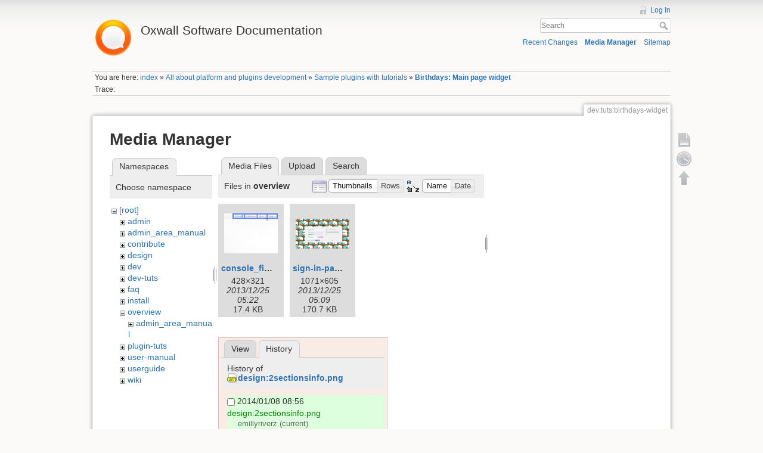

--- FILE ---
content_type: text/html; charset=utf-8
request_url: https://wiki.oxwall.com/dev:tuts:birthdays-widget?ns=overview&tab_files=files&do=media&tab_details=history&image=design%3A2sectionsinfo.png
body_size: 4787
content:
<!DOCTYPE html>
<html lang="en" dir="ltr" class="no-js">
<head>
    <meta charset="utf-8" />
    <title>Birthdays: Main page widget [Oxwall Software Documentation]</title>
    <script>(function(H){H.className=H.className.replace(/\bno-js\b/,'js')})(document.documentElement)</script>
    <meta name="generator" content="DokuWiki"/>
<meta name="robots" content="noindex,nofollow"/>
<link rel="search" type="application/opensearchdescription+xml" href="/lib/exe/opensearch.php" title="Oxwall Software Documentation"/>
<link rel="start" href="/"/>
<link rel="contents" href="/dev:tuts:birthdays-widget?do=index" title="Sitemap"/>
<link rel="alternate" type="application/rss+xml" title="Recent Changes" href="/feed.php"/>
<link rel="alternate" type="application/rss+xml" title="Current namespace" href="/feed.php?mode=list&amp;ns=dev:tuts"/>
<link rel="alternate" type="text/html" title="Plain HTML" href="/_export/xhtml/dev:tuts:birthdays-widget"/>
<link rel="alternate" type="text/plain" title="Wiki Markup" href="/_export/raw/dev:tuts:birthdays-widget"/>
<link rel="stylesheet" type="text/css" href="/lib/exe/css.php?t=dokuwiki&amp;tseed=25a5916a2266cf36b507dd2e2e8af0d0"/>
<script type="text/javascript">/*<![CDATA[*/var NS='dev:tuts';var JSINFO = {"id":"dev:tuts:birthdays-widget","namespace":"dev:tuts"};
/*!]]>*/</script>
<script type="text/javascript" charset="utf-8" src="/lib/exe/js.php?t=dokuwiki&amp;tseed=25a5916a2266cf36b507dd2e2e8af0d0"></script>
<script type="text/javascript">/*<![CDATA[*/
var gaJsHost = (("https:" == document.location.protocol) ? "https://ssl." : "http://www.");
document.write(unescape("%3Cscript src='" + gaJsHost + "google-analytics.com/ga.js' type='text/javascript'%3E%3C/script%3E"));
		  
/*!]]>*/</script>
<script type="text/javascript">/*<![CDATA[*/
var pageTracker = _gat._getTracker("UA-177483-21");
pageTracker._initData();
pageTracker._trackPageview();
		  
/*!]]>*/</script>
    <meta name="viewport" content="width=device-width,initial-scale=1" />
    <link rel="shortcut icon" href="/lib/tpl/dokuwiki/images/favicon.ico" />
<link rel="apple-touch-icon" href="/lib/tpl/dokuwiki/images/apple-touch-icon.png" />
    </head>

<body>
    <!--[if lte IE 8 ]><div id="IE8"><![endif]-->
    <div id="dokuwiki__site"><div id="dokuwiki__top" class="site dokuwiki mode_media tpl_dokuwiki     ">

        
<!-- ********** HEADER ********** -->
<div id="dokuwiki__header"><div class="pad group">

    
    <div class="headings group">
        <ul class="a11y skip">
            <li><a href="#dokuwiki__content">skip to content</a></li>
        </ul>

        <h1><a href="/index"  accesskey="h" title="[H]"><img src="/_media/wiki:logo.png" width="70" alt="" /> <span>Oxwall Software Documentation</span></a></h1>
            </div>

    <div class="tools group">
        <!-- USER TOOLS -->
                    <div id="dokuwiki__usertools">
                <h3 class="a11y">User Tools</h3>
                <ul>
                    <li><a href="/dev:tuts:birthdays-widget?do=login&amp;sectok=d8f8e749f806ca6fb91cb97a9fc2db66"  class="action login" rel="nofollow" title="Log In">Log In</a></li>                </ul>
            </div>
        
        <!-- SITE TOOLS -->
        <div id="dokuwiki__sitetools">
            <h3 class="a11y">Site Tools</h3>
            <form action="/index" accept-charset="utf-8" class="search" id="dw__search" method="get" role="search"><div class="no"><input type="hidden" name="do" value="search" /><input type="text" placeholder="Search" id="qsearch__in" accesskey="f" name="id" class="edit" title="[F]" /><button type="submit" title="Search">Search</button><div id="qsearch__out" class="ajax_qsearch JSpopup"></div></div></form>            <div class="mobileTools">
                <form action="/doku.php" method="get" accept-charset="utf-8"><div class="no"><input type="hidden" name="id" value="dev:tuts:birthdays-widget" /><select name="do" class="edit quickselect" title="Tools"><option value="">Tools</option><optgroup label="Page Tools"><option value="">Show page</option><option value="revisions">Old revisions</option></optgroup><optgroup label="Site Tools"><option value="recent">Recent Changes</option><option value="media">Media Manager</option><option value="index">Sitemap</option></optgroup><optgroup label="User Tools"><option value="login">Log In</option></optgroup></select><button type="submit">&gt;</button></div></form>            </div>
            <ul>
                <li><a href="/dev:tuts:birthdays-widget?do=recent"  class="action recent" accesskey="r" rel="nofollow" title="Recent Changes [R]">Recent Changes</a></li><li><a href="/dev:tuts:birthdays-widget?do=media&amp;ns=dev%3Atuts"  class="action media" rel="nofollow" title="Media Manager">Media Manager</a></li><li><a href="/dev:tuts:birthdays-widget?do=index"  class="action index" accesskey="x" rel="nofollow" title="Sitemap [X]">Sitemap</a></li>            </ul>
        </div>

    </div>

    <!-- BREADCRUMBS -->
            <div class="breadcrumbs">
                            <div class="youarehere"><span class="bchead">You are here: </span><span class="home"><bdi><a href="/index" class="wikilink1" title="index">index</a></bdi></span> » <bdi><a href="/dev:index" class="wikilink1" title="dev:index">All about platform and plugins development</a></bdi> » <bdi><a href="/dev:tuts:index" class="wikilink1" title="dev:tuts:index">Sample plugins with tutorials</a></bdi> » <bdi><span class="curid"><a href="/dev:tuts:birthdays-widget" class="wikilink1" title="dev:tuts:birthdays-widget">Birthdays: Main page widget</a></span></bdi></div>
                                        <div class="trace"><span class="bchead">Trace:</span></div>
                    </div>
    


    <hr class="a11y" />
</div></div><!-- /header -->

        <div class="wrapper group">

            
            <!-- ********** CONTENT ********** -->
            <div id="dokuwiki__content"><div class="pad group">
                
                <div class="pageId"><span>dev:tuts:birthdays-widget</span></div>

                <div class="page group">
                                                            <!-- wikipage start -->
                    <div id="mediamanager__page">
<h1>Media Manager</h1>
<div class="panel namespaces">
<h2>Namespaces</h2>
<div class="panelHeader">Choose namespace</div>
<div class="panelContent" id="media__tree">

<ul class="idx">
<li class="media level0 open"><img src="/lib/images/minus.gif" alt="−" /><div class="li"><a href="/dev:tuts:birthdays-widget?ns=&amp;tab_files=files&amp;do=media&amp;tab_details=history&amp;image=design%3A2sectionsinfo.png" class="idx_dir">[root]</a></div>
<ul class="idx">
<li class="media level1 closed"><img src="/lib/images/plus.gif" alt="+" /><div class="li"><a href="/dev:tuts:birthdays-widget?ns=admin&amp;tab_files=files&amp;do=media&amp;tab_details=history&amp;image=design%3A2sectionsinfo.png" class="idx_dir">admin</a></div></li>
<li class="media level1 closed"><img src="/lib/images/plus.gif" alt="+" /><div class="li"><a href="/dev:tuts:birthdays-widget?ns=admin_area_manual&amp;tab_files=files&amp;do=media&amp;tab_details=history&amp;image=design%3A2sectionsinfo.png" class="idx_dir">admin_area_manual</a></div></li>
<li class="media level1 closed"><img src="/lib/images/plus.gif" alt="+" /><div class="li"><a href="/dev:tuts:birthdays-widget?ns=contribute&amp;tab_files=files&amp;do=media&amp;tab_details=history&amp;image=design%3A2sectionsinfo.png" class="idx_dir">contribute</a></div></li>
<li class="media level1 closed"><img src="/lib/images/plus.gif" alt="+" /><div class="li"><a href="/dev:tuts:birthdays-widget?ns=design&amp;tab_files=files&amp;do=media&amp;tab_details=history&amp;image=design%3A2sectionsinfo.png" class="idx_dir">design</a></div></li>
<li class="media level1 closed"><img src="/lib/images/plus.gif" alt="+" /><div class="li"><a href="/dev:tuts:birthdays-widget?ns=dev&amp;tab_files=files&amp;do=media&amp;tab_details=history&amp;image=design%3A2sectionsinfo.png" class="idx_dir">dev</a></div></li>
<li class="media level1 closed"><img src="/lib/images/plus.gif" alt="+" /><div class="li"><a href="/dev:tuts:birthdays-widget?ns=dev-tuts&amp;tab_files=files&amp;do=media&amp;tab_details=history&amp;image=design%3A2sectionsinfo.png" class="idx_dir">dev-tuts</a></div></li>
<li class="media level1 closed"><img src="/lib/images/plus.gif" alt="+" /><div class="li"><a href="/dev:tuts:birthdays-widget?ns=faq&amp;tab_files=files&amp;do=media&amp;tab_details=history&amp;image=design%3A2sectionsinfo.png" class="idx_dir">faq</a></div></li>
<li class="media level1 closed"><img src="/lib/images/plus.gif" alt="+" /><div class="li"><a href="/dev:tuts:birthdays-widget?ns=install&amp;tab_files=files&amp;do=media&amp;tab_details=history&amp;image=design%3A2sectionsinfo.png" class="idx_dir">install</a></div></li>
<li class="media level1 open"><img src="/lib/images/minus.gif" alt="−" /><div class="li"><a href="/dev:tuts:birthdays-widget?ns=overview&amp;tab_files=files&amp;do=media&amp;tab_details=history&amp;image=design%3A2sectionsinfo.png" class="idx_dir">overview</a></div>
<ul class="idx">
<li class="media level2 closed"><img src="/lib/images/plus.gif" alt="+" /><div class="li"><a href="/dev:tuts:birthdays-widget?ns=overview%3Aadmin_area_manual&amp;tab_files=files&amp;do=media&amp;tab_details=history&amp;image=design%3A2sectionsinfo.png" class="idx_dir">admin_area_manual</a></div></li>
</ul>
</li>
<li class="media level1 closed"><img src="/lib/images/plus.gif" alt="+" /><div class="li"><a href="/dev:tuts:birthdays-widget?ns=plugin-tuts&amp;tab_files=files&amp;do=media&amp;tab_details=history&amp;image=design%3A2sectionsinfo.png" class="idx_dir">plugin-tuts</a></div></li>
<li class="media level1 closed"><img src="/lib/images/plus.gif" alt="+" /><div class="li"><a href="/dev:tuts:birthdays-widget?ns=user-manual&amp;tab_files=files&amp;do=media&amp;tab_details=history&amp;image=design%3A2sectionsinfo.png" class="idx_dir">user-manual</a></div></li>
<li class="media level1 closed"><img src="/lib/images/plus.gif" alt="+" /><div class="li"><a href="/dev:tuts:birthdays-widget?ns=userguide&amp;tab_files=files&amp;do=media&amp;tab_details=history&amp;image=design%3A2sectionsinfo.png" class="idx_dir">userguide</a></div></li>
<li class="media level1 closed"><img src="/lib/images/plus.gif" alt="+" /><div class="li"><a href="/dev:tuts:birthdays-widget?ns=wiki&amp;tab_files=files&amp;do=media&amp;tab_details=history&amp;image=design%3A2sectionsinfo.png" class="idx_dir">wiki</a></div></li>
</ul></li>
</ul>
</div>
</div>
<div class="panel filelist">
<h2 class="a11y">Media Files</h2>
<ul class="tabs">
<li><strong>Media Files</strong></li>
<li><a href="/dev:tuts:birthdays-widget?tab_files=upload&amp;do=media&amp;tab_details=history&amp;image=design%3A2sectionsinfo.png&amp;ns=overview">Upload</a></li>
<li><a href="/dev:tuts:birthdays-widget?tab_files=search&amp;do=media&amp;tab_details=history&amp;image=design%3A2sectionsinfo.png&amp;ns=overview">Search</a></li>
</ul>
<div class="panelHeader">
<h3>Files in <strong>overview</strong></h3>
<form class="options" method="get" action="/dev:tuts:birthdays-widget" accept-charset="utf-8"><div class="no">
<input type="hidden" name="do" value="media" /><input type="hidden" name="tab_files" value="files" /><input type="hidden" name="tab_details" value="history" /><input type="hidden" name="image" value="design:2sectionsinfo.png" /><input type="hidden" name="ns" value="overview" /><ul>
<li class="listType"><label class="thumbs" for="listType__thumbs"><input type="radio" id="listType__thumbs" name="list_dwmedia" value="thumbs" checked="checked" /> <span>Thumbnails</span></label>
<label class="rows" for="listType__rows"><input type="radio" id="listType__rows" name="list_dwmedia" value="rows" /> <span>Rows</span></label>
</li>
<li class="sortBy"><label class="name" for="sortBy__name"><input type="radio" id="sortBy__name" name="sort_dwmedia" value="name" checked="checked" /> <span>Name</span></label>
<label class="date" for="sortBy__date"><input type="radio" id="sortBy__date" name="sort_dwmedia" value="date" /> <span>Date</span></label>
</li>
<li><button type="submit">Apply</button>
</li>
</ul>
</div></form>
</div>
<div class="panelContent">
<ul class="thumbs"><li><dl title="overview:console_final.png">
<dt><a id="l_:overview:console_final.png" class="image thumb" href="/dev:tuts:birthdays-widget?image=overview%3Aconsole_final.png&amp;ns=overview&amp;tab_details=view&amp;do=media&amp;tab_files=files"><img src="/_media/overview:console_final.png?w=90&amp;h=67&amp;t=1387948948&amp;tok=77973a" alt="overview:console_final.png" /></a></dt>
<dd class="name"><a href="/dev:tuts:birthdays-widget?image=overview%3Aconsole_final.png&amp;ns=overview&amp;tab_details=view&amp;do=media&amp;tab_files=files" id="h_:overview:console_final.png">console_final.png</a></dd>
<dd class="size">428&#215;321</dd>
<dd class="date">2013/12/25 05:22</dd>
<dd class="filesize">17.4 KB</dd>
</dl></li>
<li><dl title="overview:sign-in-page-background.png">
<dt><a id="l_:overview:sign-in-page-background.png" class="image thumb" href="/dev:tuts:birthdays-widget?image=overview%3Asign-in-page-background.png&amp;ns=overview&amp;tab_details=view&amp;do=media&amp;tab_files=files"><img src="/_media/overview:sign-in-page-background.png?w=90&amp;h=50&amp;t=1387948198&amp;tok=41a108" alt="overview:sign-in-page-background.png" /></a></dt>
<dd class="name"><a href="/dev:tuts:birthdays-widget?image=overview%3Asign-in-page-background.png&amp;ns=overview&amp;tab_details=view&amp;do=media&amp;tab_files=files" id="h_:overview:sign-in-page-background.png">sign-in-page-background.png</a></dd>
<dd class="size">1071&#215;605</dd>
<dd class="date">2013/12/25 05:09</dd>
<dd class="filesize">170.7 KB</dd>
</dl></li>
</ul>
</div>
</div>
<div class="panel file">
<h2 class="a11y">File</h2>
<ul class="tabs">
<li><a href="/dev:tuts:birthdays-widget?tab_details=view&amp;do=media&amp;tab_files=files&amp;image=design%3A2sectionsinfo.png&amp;ns=overview">View</a></li>
<li><strong>History</strong></li>
</ul>
<div class="panelHeader"><h3>History of <strong><a href="/_media/design:2sectionsinfo.png" class="select mediafile mf_png" title="View original file">design:2sectionsinfo.png</a></strong></h3></div>
<div class="panelContent">
<form id="page__revisions" class="changes" action="/dev:tuts:birthdays-widget?image=design%3A2sectionsinfo.png&amp;do=media&amp;tab_files=files&amp;tab_details=history&amp;ns=overview" method="post" accept-charset="utf-8"><div class="no">
<input type="hidden" name="sectok" value="d8f8e749f806ca6fb91cb97a9fc2db66" /><input type="hidden" name="mediado" value="diff" /><ul >
<li >
<div class="li approved_revision">
<input type="checkbox" name="rev2[]" value="current"/>
<span class="date">
2014/01/08 08:56</span>
<img src="/lib/images/blank.gif" width="15" height="11" alt="" /><a class="wikilink1" href="/dev:tuts:birthdays-widget?image=design%3A2sectionsinfo.png&amp;tab_details=view&amp;do=media&amp;tab_files=files&amp;ns=overview">
design:2sectionsinfo.png</a>
<div >
<span class="user">
emillyriverz</span>
(current)</div>
</div>
</li>
</ul>
<button type="submit">Show differences between selected revisions</button>
</div></form>
<div class="pagenav"></div></div>
</div>
</div>

                    <!-- wikipage stop -->
                                    </div>

                <div class="docInfo"><bdi>dev/tuts/birthdays-widget.txt</bdi> · Last modified: 2012/10/24 11:08 (external edit)</div>

                            </div></div><!-- /content -->

            <hr class="a11y" />

            <!-- PAGE ACTIONS -->
            <div id="dokuwiki__pagetools">
                <h3 class="a11y">Page Tools</h3>
                <div class="tools">
                    <ul>
                        <li><a href="/dev:tuts:birthdays-widget?do="  class="action show" accesskey="v" rel="nofollow" title="Show page [V]"><span>Show page</span></a></li><li><a href="/dev:tuts:birthdays-widget?do=revisions"  class="action revs" accesskey="o" rel="nofollow" title="Old revisions [O]"><span>Old revisions</span></a></li><li><a href="#dokuwiki__top"  class="action top" accesskey="t" rel="nofollow" title="Back to top [T]"><span>Back to top</span></a></li>                    </ul>
                </div>
            </div>
        </div><!-- /wrapper -->

        
<!-- ********** FOOTER ********** -->
<div id="dokuwiki__footer"><div class="pad">
    <div class="license">Except where otherwise noted, content on this wiki is licensed under the following license: <bdi><a href="http://creativecommons.org/licenses/by-nc-sa/3.0/" rel="license" class="urlextern">CC Attribution-Noncommercial-Share Alike 3.0 Unported</a></bdi></div>
    <div class="buttons">
        <a href="http://creativecommons.org/licenses/by-nc-sa/3.0/" rel="license"><img src="/lib/images/license/button/cc-by-nc-sa.png" alt="CC Attribution-Noncommercial-Share Alike 3.0 Unported" /></a>        <a href="http://www.dokuwiki.org/donate" title="Donate" ><img
            src="/lib/tpl/dokuwiki/images/button-donate.gif" width="80" height="15" alt="Donate" /></a>
        <a href="http://www.php.net" title="Powered by PHP" ><img
            src="/lib/tpl/dokuwiki/images/button-php.gif" width="80" height="15" alt="Powered by PHP" /></a>
        <a href="http://validator.w3.org/check/referer" title="Valid HTML5" ><img
            src="/lib/tpl/dokuwiki/images/button-html5.png" width="80" height="15" alt="Valid HTML5" /></a>
        <a href="http://jigsaw.w3.org/css-validator/check/referer?profile=css3" title="Valid CSS" ><img
            src="/lib/tpl/dokuwiki/images/button-css.png" width="80" height="15" alt="Valid CSS" /></a>
        <a href="http://dokuwiki.org/" title="Driven by DokuWiki" ><img
            src="/lib/tpl/dokuwiki/images/button-dw.png" width="80" height="15" alt="Driven by DokuWiki" /></a>
    </div>
</div></div><!-- /footer -->

    </div></div><!-- /site -->

    <div class="no"><img src="/lib/exe/indexer.php?id=dev%3Atuts%3Abirthdays-widget&amp;1769022055" width="2" height="1" alt="" /></div>
    <div id="screen__mode" class="no"></div>    <!--[if lte IE 8 ]></div><![endif]-->
</body>
</html>
